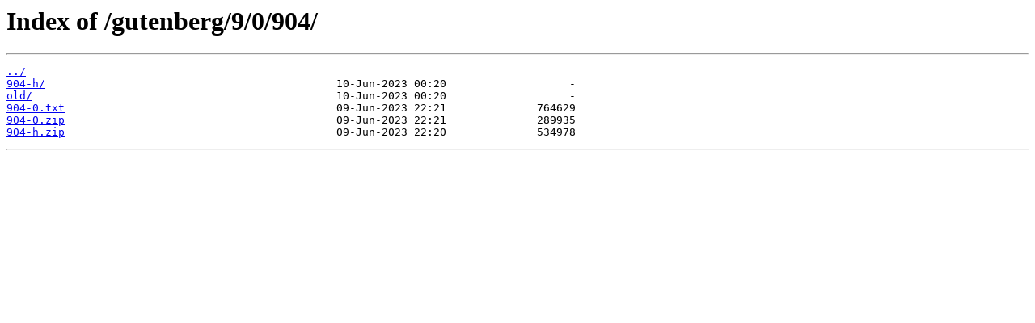

--- FILE ---
content_type: text/html
request_url: https://mirror.its.dal.ca/gutenberg/9/0/904/?C=M&O=D
body_size: 745
content:
<html>
<head><title>Index of /gutenberg/9/0/904/</title></head>
<body>
<h1>Index of /gutenberg/9/0/904/</h1><hr><pre><a href="../">../</a>
<a href="904-h/">904-h/</a>                                             10-Jun-2023 00:20                   -
<a href="old/">old/</a>                                               10-Jun-2023 00:20                   -
<a href="904-0.txt">904-0.txt</a>                                          09-Jun-2023 22:21              764629
<a href="904-0.zip">904-0.zip</a>                                          09-Jun-2023 22:21              289935
<a href="904-h.zip">904-h.zip</a>                                          09-Jun-2023 22:20              534978
</pre><hr></body>
</html>
